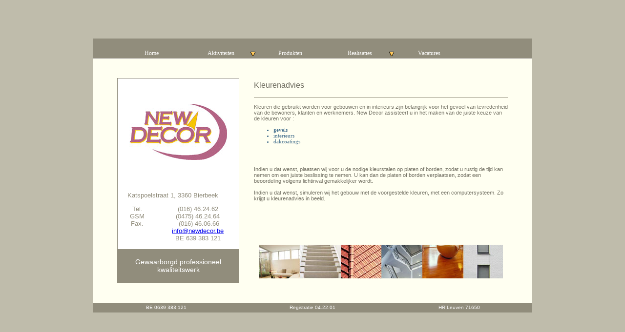

--- FILE ---
content_type: text/html
request_url: http://newdecor.be/kleurenadvies.html
body_size: 2797
content:
<HTML>
<HEAD>
	<!-- informatie over de website. Zoekmachines gebruiken META-elementen voor het indexeren van de pagina -->	
	
	<META NAME="description" CONTENT="Schilder decoratie">
	<META NAME="language" CONTENT="NL">
	<META NAME="subject" CONTENT="schilderwerken decoratiewerken">
	<META NAME="author" CONTENT="Vincent Reniers">
	<META NAME="robots" CONTENT="Follow">
	<META NAME="robots" CONTENT="index">
	<META NAME="robots" CONTENT="all">
	
	<META NAME="reply-to" CONTENT="info@newdecor.be">
	<META NAME="keywords" CONTENT="schilder, schilderwerken, decoratie, decoratiewerken, kleurenadvies, leuven, vlaams-brabant ">
	<TITLE>Schilder- en decoratiewerken New Decor</TITLE>
<link href="CascadingSS/CSS_NewDecor.css" rel="stylesheet" type="text/css">


<style>
A.menulink {
display: block;
width: 180px;
text-align: left;
text-indent: 20px;
font-family:verdana;
font-size:13px;
color: #3E629C;
text-decoration: none;

}
A.menulink:hover {

background-color:#C0BDAA;}
</style>
<script>
var menu=''
</script>



<link rel="stylesheet" type="text/css" href="csshorizontalmenu.css" />

<script type="text/javascript" src="csshorizontalmenu.js">

/***********************************************

* CSS Horizontal List Menu- by JavaScript Kit (www.javascriptkit.com)
* Menu interface credits: http://www.dynamicdrive.com/style/csslibrary/item/glossy-vertical-menu/ 
* This notice must stay intact for usage
* Visit JavaScript Kit at http://www.javascriptkit.com/ for this script and 100s more

***********************************************/

</script>

</HEAD>
<BODY   align = "center" valign = "center" bgcolor = "#BFBCAB"> 

<table align = "center" valign = "middle" width = "100%" height="100%">

<tr align = "center" valign = "middle">

	<td>

<TABLE width="900"  cellspacing="0" cellpadding="0" align = "center" >
	
	<tr width="900" height ="20" bgcolor = "#918D7C">
		<td width="50" height ="20" align = "center"> </td>
		<td width="800" height ="20" align = "center">
		</td>	
		<td width="50" height ="20" align = "center"> </td>
	</tr>
</TABLE>



<TABLE width="900"  cellspacing="0" cellpadding="0" align = "center" >
	
	<tr width="900" height ="20" bgcolor = "#918D7C">
		<td width="50" height ="20" align = "center"> </td>
		<td width="800" height ="20" align = "center">


<div class="horizontalcssmenu">
<ul id="cssmenu1">
<li style="border-left: 0px solid #202020;"><a href="index.html">Home</a></li>
<li><a href="#" >Aktiviteiten</a>
    <ul>
    <li><a href="schilderwerken.html"> Schilderwerken</a></li>
    <li><a href="spuitwerken.html">Spuitwerken</a></li>
    <li><a href="decoratiewerken.html">Decoratie</a></li>
    <li><a href="vochtbehandeling.html">Vochtbehandeling</a></li>
    <li><a href="gevelreiniging.html">Gevelreiniging</a></li>
    <li><a href="dakontmossing.html">Dakontmossing</a></li>
    <li><a href="kleurenadvies.html">Kleurenadvies</a></li>
    <li><a href="totaalprojecten.html">Totaalprojecten</a></li>
    </ul>
</li>
<li><a href="produkten.html">Produkten</a>
</li>
<li><a href="#">Realisaties</a>
    <ul>
    <li><a href="projecten.html">Projecten</a></li>
    <li><a href="referenties.html">Referenties</a></li>
    </ul>
</li>
<li><a href="vacatures.html">Vacatures</a></li>

</ul>
<br style="clear: left;" />
</div>






		</td>	
		<td width="50" height ="20" align = "center"> </td>
	</tr>
</TABLE>


<TABLE width="900"  cellspacing="0" cellpadding="0" align = "center" height = "1">	
	<tr><td class = "wit" >  </td></tr>		
</TABLE>

<TABLE cellspacing="0" cellpadding="0" align = "center" width="900">
	<tr width="900" height ="500" >	
		
		<td  bgcolor = "#FFFFF1"  width = "50"  height ="500">
			<TABLE cellspacing="0" cellpadding="0" width = "50">
				<tr height = "20">
					<td> </td>
				</tr>
				<tr height = "460">
					<td> </td>
				</tr>
				<tr height = "20">
					<td> </td>
				</tr>
				
			</TABLE>
			

		</td>
		<td  bgcolor = "#FFFFFF"  width = "250" height ="500">
			
			<TABLE cellspacing="0" cellpadding="0" width = "250">
				<tr height = "39">
					<td bgcolor = "#FFFFF1" colspan = "4">
						
					</td>
				</tr>
				<tr height = "1">
					<td bgcolor = "#918D7C" colspan = "4">
						
					</td>
				</tr>				

				<tr height = "220" >
					<td width = "1" bgcolor = "#918D7C" >
						
					</td>
					<td colspan = "2" align = "center" valign = "middle">
						<IMG src = "afbeeldingen/bg1_21.jpg">
					</td>
					
					<td width = "1" bgcolor = "#918D7C">
						
					</td>
				</tr>

				

				<tr height = "40">
					<td width = "1" bgcolor = "#918D7C">
						
					</td>
					<td colspan = "2"  bgcolor = "#FFFFFF" >
						<p class = "contact"> &nbsp; &nbsp;&nbsp;   Katspoelstraat 1, 3360 						Bierbeek</p>
					</td>
					
					<td width = "1" bgcolor = "#918D7C">
						
					</td>
				</tr>

				

				<tr height = "15">
					<td width = "1" bgcolor = "#918D7C">
						
					</td>
					<td width = "80" bgcolor = "#FFFFFF" align = "center">
						<p class = "contact"> Tel. </p>
					</td>
					<td width = "168" bgcolor = "#FFFFFF" align = "center">
						<p class = "contact"> (016) 46.24.62 </p>
					</td>
					<td width = "1" bgcolor = "#918D7C">
						
					</td>
				</tr>

				<tr height = "15">
					<td width = "1" bgcolor = "#918D7C">
						
					</td>
					<td width = "80" bgcolor = "#FFFFFF" align = "center">
						<p class = "contact"> GSM </p>
					</td>
					<td width = "168" bgcolor = "#FFFFFF" align = "center">
						<p class = "contact"> (0475) 46.24.64 </p>
					</td>
					<td width = "1" bgcolor = "#918D7C">
						
					</td>
				</tr>

				<tr height = "15">
					<td width = "1" bgcolor = "#918D7C">
						
					</td>
					<td width = "80" bgcolor = "#FFFFFF" align = "center">
						<p class = "contact"> Fax. </p>
					</td>
					<td width = "168" bgcolor = "#FFFFFF" align = "center">
						<p class = "contact"> &nbsp;(016) 46.06.66 </p>
					</td>
					<td width = "1" bgcolor = "#918D7C">
						
					</td>
				</tr>


				<tr height = "15">
					<td width = "1" bgcolor = "#918D7C">
						
					</td>
					<td width = "80" bgcolor = "#FFFFFF" align = "center">
						<p class = "contact">  </p>
					</td>
					<td width = "168" bgcolor = "#FFFFFF" align = "center">
						<a href="mailto:info@newdecor.be"> 											<p class = "contact">info@newdecor.be </a></p>
					</td>
					<td width = "1" bgcolor = "#918D7C">
						
					</td>
				</tr>

				<tr height = "15">
					<td width = "1" bgcolor = "#918D7C">
						
					</td>
					<td width = "80" bgcolor = "#FFFFFF" align = "center">
						<p class = "contact">  </p>
					</td>
					<td width = "168" bgcolor = "#FFFFFF" align = "center">
						<p class = "contact"> BE 639 383 121 </p>
					</td>
					<td width = "1" bgcolor = "#918D7C">
						
					</td>
				</tr>

				<tr height = "15">
					<td width = "1" bgcolor = "#918D7C">
						
					</td>
					<td width = "80" bgcolor = "#FFFFFF">
						
					</td>
					<td width = "168" bgcolor = "#FFFFFF">
						
					</td>
					<td width = "1" bgcolor = "#918D7C">
						
					</td>
				</tr>

				
				<tr height = "68">
					<td width = "1" bgcolor = "#918D7C">
						
					</td>
					<td colspan = "2"  bgcolor = "#918D7C" align="center">
					   <p class = "wit_Gewaarborgd"> Gewaarborgd professioneel kwaliteitswerk  </p>
					</td>
					<td width = "1" bgcolor = "#918D7C">
						
					</td>
				</tr>
				<tr height = "1" bgcolor = "#918D7C">
					<td width = "1" bgcolor = "#918D7C">
						
					</td>
					<td colspan = "2">
						
					</td>
					<td width = "1" bgcolor = "#918D7C">
						
					</td>
				</tr>
				<tr height = "41">
					<td bgcolor = "#FFFFF1" colspan = "4">
						
					</td>
				</tr>
				
			</TABLE>
			
			

		</td>
		<td  bgcolor = "#FFFFF1"  width = "550" height ="500">
			<TABLE cellspacing="0" cellpadding="0" width = "550">
				
				
				<tr height = "411">
					<td>
					<TABLE cellspacing="0" cellpadding="0" >
						<tr height = "30"> 
							<td width = "30">	
								 
							</td>

							
							<td width = "520" >	
								 
							</td>	
							
						</tr>
						<tr height = "49"> 
							<td width = "30">	
								 
							</td>

							
							<td width = "520" >	
								<p class ="blauw_NewDecor">Kleurenadvies</p> 
							</td>	
							
						</tr>
						<tr height = "1" width = "550" > 
							<td width = "30">	
								 
							</td>

							<td width = "520" bgcolor = "#918D7C">	
								 
							</td>	
							
						</tr>
						<tr height = "301" width = "550">	
							<td width = "30">	
								 
							</td>

							
							<td width = "520"  valign = "top">

								<p class ="blauw_gewone_tekst"><br> Kleuren die gebruikt worden voor gebouwen en in interieurs zijn belangrijk voor het gevoel van tevredenheid van de bewoners, klanten en werknemers.  New Decor assisteert u in het maken van de juiste keuze van de kleuren voor :  </p>
									
								<p class ="blauw_gewone_tekst">
<ul>
	<li id = "listitems"> 
		 gevels
	</li>
	<li id = "listitems">  
		 interieurs
	</li>
	<li>  
		 dakcoatings
	</li>

</ul>

</p> 
<br>
																							<p class ="blauw_gewone_tekst">Indien u dat wenst, plaatsen wij voor u de nodige kleurstalen op platen of borden, zodat u rustig de tijd kan nemen om een juiste beslissing te nemen. U kan dan de platen of borden verplaatsen, zodat een beoordeling volgens lichtinval gemakkelijker wordt.</p> 

<p class ="blauw_gewone_tekst">Indien u dat wenst, simuleren wij het gebouw met de voorgestelde kleuren, met een computersysteem.  Zo krijgt u kleurenadvies in beeld.</p> 																																		
								

							</td>		
						</tr>
						<tr height = "69">
							<td width = "30">
								
							</td>
							<td align = "center">
								<IMG src = "afbeeldingen/test5_.jpg">
							</td>
						</tr>
						<tr height = "30" width = "550" > 
							<td width = "30">	
								 
							</td>

							<td width = "520" >	
								 
							</td>	
							
						</tr>
					</TABLE>
					</td>
				</tr>
				<tr height = "20">
					<td>
					</td>
				</tr>
				
			</TABLE>
			
			

		</td>
		<td  bgcolor = "#FFFFF1"  width = "50" height ="500">

			
					

		</td>
		
	</tr>		
</TABLE>

<TABLE width="900"  cellspacing="0" cellpadding="0" align = "center" >
	
	<tr width="900" height ="20" bgcolor = "#918D7C" valign = "middle" align="center">
		<td width="300" height ="20" align = "center"><p class= "copyright" > BE 0639 383 121</p></td>
		<td width="300" height ="20" align = "center"><p class= "copyright" >  Registratie 04.22.01</p></td>
		<td width="300" height ="20" align = "center"><p class= "copyright" >  HR Leuven 71650</p></td>	
	</tr>
</TABLE>

</td>
</tr>
</table>

</BODY>
</HTML>

--- FILE ---
content_type: text/css
request_url: http://newdecor.be/CascadingSS/CSS_NewDecor.css
body_size: 2584
content:
p.donkerbruin_contactgegevens
{
	font-family: verdana, century, helvetica, sans-serif;
	font-size: 0.7em;
	color: #75755B;
}

p.donkerbruin_titels
{
	font-family: verdana, century,helvetica, sans-serif;
	font-size: 1.3em;
	color: #75755B;
}

p.wit_titels
{
	font-family:  verdana, century,helvetica, sans-serif;
	font-size: 1.5em;
	color: #BDBDB8;
	
}

p.blauw_NewDecor
{
	font-family:   verdana, century,helvetica, sans-serif;
	font-size: 1.0em;
	color: #706E61;
	
	
	
}

p.blauw_gewone_tekst
{
	font-family:   verdana, century,helvetica, sans-serif;
	font-size: 0.7em;
	color: #706E61;
	
	
}

p.blauw_gewone_tekst_produkten
{
	font-family:   verdana, century,helvetica, sans-serif;
	font-size: 1em;
	color: #706E61;
	
	
}

p.blauw_gewone_tekst_projecten
{
	font-family:   verdana, century,helvetica, sans-serif;
	font-size: 0.8em;
	color: #706E61;
	
	
}


p.wit_NewDecor
{
	font-family:  century,helvetica, sans-serif;
	font-size: 1.7em;
	color: #FFFFFF;
	
}

p.wit_Gewaarborgd
{
	font-family:  verdana, century,helvetica, sans-serif;
	font-size: 0.9em;
	color: #FFFFFF;
	
}

p.contact
{
	font-family:  verdana, century,helvetica, sans-serif;
	font-size: 0.8em;
	color: #918D7C;
	
}

p.copyright {
	font-family:  Verdana, Arial, Helvetica;
	font-size:10;
	color:white;
}

td.donkergrijs
{
	background-color:#5A595B;
}

td.lichtgrijs
{
	background-color:#EEF0F1;
}


td.wit
{
	background-color:#FFFFFF;
}

td.lichtblauw
{
	background-color:#ADBFD5;
}


td.donkerbruin
{
	background-color:#75755B;
}

p.titel
{
	
	font-family:Geneva, verdana, helvetica, sans-serif;
	font-size: 1.3em;
	color: #000000;
}

p.tekst
{
	
	font-family: Geneva, verdana, helvetica, sans-serif;
	font-size: 0.8em;
	color: #000000;
	margin-top: 15px;
	
}

p.tekst_tabel
{
	
	font-family: Geneva, verdana, helvetica, sans-serif;
	font-size: 0.8em;
	color: #3E629C;
	
	
}
	


td.donkerblauw
{
	background-color:#BFBCAB;
}

td.donkerblauw_2
{
	background-color:#4076A2;
}


span.bold_titels
{
	font-weight:bold;
	font-family: verdana, "Times New Roman", sans-serif;
	font-size: 1em;
	color: #3E629C;
	
}

span.annvleminckx_banner
{
	font-family:verdana, helvetica, sans-serif;
	font-size: 1.3em;
	color: #ffffff;
}

span.annvleminckx_banner_advocatenkantoor
{
	font-family:verdana, helvetica, sans-serif;
	font-size: 1.3em;
	color: #ffffff;
}

td.blauwelijn
{
	background-color: #3E629C;	
}

ul{
color: #376586;
font:  11px verdana;
padding-top:0px;
padding-bottom:0px;
border-spacing: 0px;
}

li{
color: #376586;
font:  11px verdana;
padding-top:0px;
padding-bottom:0px;
border-spacing: 0px;
}



						     	



--- FILE ---
content_type: text/css
request_url: http://newdecor.be/csshorizontalmenu.css
body_size: 1530
content:
.horizontalcssmenu ul{
margin: 0;
padding: 0;
list-style-type: none;
}

/*Top level list items*/
.horizontalcssmenu ul li{
position: relative;
display: inline;
float: left;

}

/*Top level menu link items style*/
.horizontalcssmenu ul li a{
display: block;
width: 125px; /*Width of top level menu link items*/
padding: 2px 8px;
border: 1px solid #918D7C;
border-left-width: 0;
text-decoration: none;
background: url(menubg.gif) center center repeat-x;
color: white;
font:  12px verdana;
}
	
/*Sub level menu*/
.horizontalcssmenu ul li ul{
left: 0;
top: 0;
border-top: 1px solid #FFFFFF;
position: absolute;
display: block;
visibility: hidden;
z-index: 100;
}

/*Sub level menu list items*/
.horizontalcssmenu ul li ul li{
display: inline;
float: none;
}


/* Sub level menu links style */
.horizontalcssmenu ul li ul li a{
width: 125px; /*width of sub menu levels*/
font-weight: normal;
padding: 2px 5px;
background: #918D7C;
border-width: 0 1px 1px 1px;
}

.horizontalcssmenu ul li a:hover{
background: url(menubgover.gif) center center repeat-x;
}

.horizontalcssmenu ul li ul li a:hover{
background: #BFBCAB;
}

.horizontalcssmenu .arrowdiv{
position: absolute;
right: 0;
background: transparent url(menuarrow.gif) no-repeat center left;
}

* html p#iepara{ /*For a paragraph (if any) that immediately follows menu, add 1em top spacing between the two in IE*/
padding-top: 1em;
}
	
/* Holly Hack for IE \*/
* html .horizontalcssmenu ul li { float: left; height: 1%; }
* html .horizontalcssmenu ul li a { height: 1%; }
/* End */